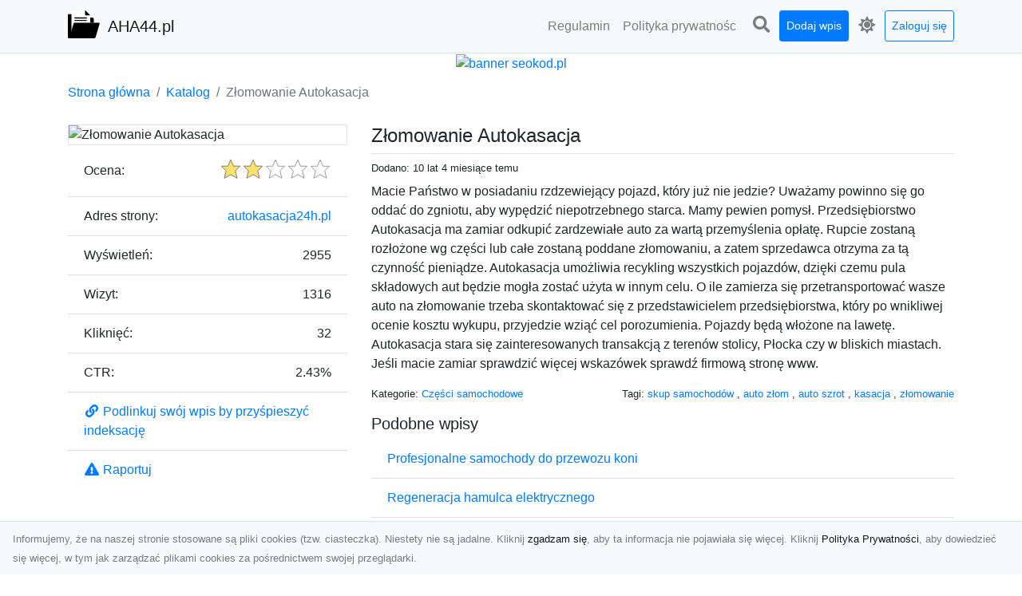

--- FILE ---
content_type: text/html; charset=UTF-8
request_url: https://aha44.pl/dirs/zlomowanie-autokasacja
body_size: 7248
content:
<!DOCTYPE html><html lang="pl"><head> <title>Złomowanie Autokasacja - AHA44.pl - katalog stron internetowych</title> <meta charset="utf-8"> <meta name="viewport" content="width=device-width, initial-scale=1, shrink-to-fit=no"> <meta name="description" content="Macie Państwo w posiadaniu rzdzewiejący pojazd, który już nie jedzie? Uważamy powinno się go oddać do zgniotu, aby wypędzić niepotrzebnego starca. Mamy pewien pomysł. Przedsiębiorstwo Autokasacja ma zamiar odkupić zardzewiałe auto za wartą przemyślenia opłatę. Rupcie zostaną rozłożone wg części lub całe zostaną poddane złomowaniu, a zatem sprzedawca otrzyma za tą czynność pieniądze. Autokasacja umożliwia recykling wszystkich pojazdów, dzięki czemu pula składowych aut będzie mogła zostać użyta w . Szeroki wybór stron internetowych w naszym katalogu. Znajdź informacje, produkty i usługi online. Przeglądaj i odkrywaj nowe witryny w łatwy sposób. Dołącz już dziś i rozwijaj swoje internetowe doświadczenia!"> <meta name="keywords" content="skup samochodów, auto złom, auto szrot, kasacja, złomowanie"> <meta name="robots" content="index"> <meta name="robots" content="follow"> <meta property="og:title" content="Złomowanie Autokasacja"> <meta property="og:description" content="Macie Państwo w posiadaniu rzdzewiejący pojazd, który już nie jedzie? Uważamy powinno się go oddać do zgniotu, aby wypędzić niepotrzebnego starca. Mamy pewien pomysł. Przedsiębiorstwo Autokasacja ma zamiar odkupić zardzewiałe auto za wartą przemyślenia opłatę. Rupcie zostaną rozłożone wg części lub całe zostaną poddane złomowaniu, a zatem sprzedawca otrzyma za tą czynność pieniądze. Autokasacja umożliwia recykling wszystkich pojazdów, dzięki czemu pula składowych aut będzie mogła zostać użyta w "> <meta property="og:type" content=""> <meta property="og:image" content="https://api.pagepeeker.com/v2/thumbs.php?size=x&amp;url=http://autokasacja24h.pl"> <meta property="og:url" content="https://aha44.pl/dirs/zlomowanie-autokasacja"> <meta name="csrf-token" content="U0RLnzzbetrYLC3Kpvj4KoMieUEKs3p9F6HJ8ilS"> <link rel="canonical" href="https://aha44.pl/dirs/zlomowanie-autokasacja"> <link rel="apple-touch-icon" sizes="180x180" href="https://aha44.pl/images/vendor/idir/icons/apple-touch-icon.png"> <link rel="icon" type="image/png" sizes="32x32" href="https://aha44.pl/images/vendor/idir/icons/favicon-32x32.png"> <link rel="icon" type="image/png" sizes="192x192" href="https://aha44.pl/images/vendor/idir/icons/android-chrome-192x192.png"> <link rel="icon" type="image/png" sizes="16x16" href="https://aha44.pl/images/vendor/idir/icons/favicon-16x16.png"> <link rel="manifest" href="https://aha44.pl/images/vendor/idir/icons/site.webmanifest"> <link rel="mask-icon" href="https://aha44.pl/images/vendor/idir/icons/safari-pinned-tab.svg" color="#5bbad5"> <link rel="shortcut icon" href="https://aha44.pl/images/vendor/idir/icons/favicon.ico"> <meta name="msapplication-TileColor" content="#2d89ef"> <meta name="msapplication-config" content="https://aha44.pl/images/vendor/idir/icons/browserconfig.xml"> <meta name="theme-color" content="#ffffff"> <link href="https://aha44.pl/css/vendor/idir/vendor/vendor.css?id=49a497a83d78cfce5d13057c5a7b736b" rel="stylesheet"> <link href="https://aha44.pl/css/vendor/idir/web/web.css?id=fd3378601c4c6ba261e4b91c8f44460f" rel="stylesheet"> <link href="https://aha44.pl/css/custom/web/web.css" rel="stylesheet"> <script src="https://aha44.pl/js/vendor/idir/vendor/vendor.js?id=bc1ef286562eff417d07ec0be502a77b" defer></script> <script src="https://aha44.pl/js/vendor/idir/web/web.js?id=313dd38fa18dd32b4b94e7f4374e014f" defer></script> <script src="https://aha44.pl/js/custom/web/web.js" defer></script></head><body> <nav class="navbar menu navbar-expand-md navbar-light bg-light fixed-top border-bottom"> <div class="container"> <div class="d-flex flex-grow-1 navbar-search pr-3 pr-md-0"> <div id="navbar-logo" class="flex-grow-1 mr-2"> <a href="/" class="navbar-brand" title="AHA44.pl - katalog stron internetowych"> <img src="https://aha44.pl/images/vendor/idir/logo.svg" class="pb-1 logo" alt="AHA44.pl" title="AHA44.pl - katalog stron internetowych" > <span class="pl-1 d-none d-lg-inline"> AHA44.pl </span> </a></div> <form id="search-form" method="GET" action="https://aha44.pl/search" class="my-auto w-100 hide search" > <div class="input-group"> <input id="typeahead" data-route="https://aha44.pl/api/tags/index" type="text" name="search" class="form-control border-right-0" placeholder="Szukaj... [min 3 znaki]" value="" autocomplete="off" > <select class="custom-select" name="source"> <option value="post" > blog </option> <option value="dir" selected> katalog </option> </select> <span class="input-group-append"> <button class="btn btn-outline-secondary border border-left-0" type="submit" disabled > <i class="fa fa-search"></i> </button> </span> </div> </form> <div class="my-auto"> <ul class="navbar-nav"> <li class="nav-item d-sm-inline d-md-none ml-2"> <a href="#" class="nav-link search-toggler" style="margin-top:2px;" role="button"> <i class="fa fa-lg fa-search"></i></a> </li> </ul> </div> <a href="#" id="navbar-toggle" class="my-auto navbar-toggler" role="button"> <span class="navbar-toggler-icon"></span></a> </div> <div class="navbar-collapse scroll collapse flex-grow-0 justify-content-end"> <ul id="pages-toggle" class="navbar-nav pr-3 pr-md-1"> <li class="nav-item dropdown "> <a href="https://aha44.pl/pages/regulamin" title="Regulamin" class="nav-link " > <span class="d-md-inline d-none">Regulamin</span> <span class="d-md-none d-inline">Regulamin</span> </a> </li> <li class="nav-item dropdown "> <a href="https://aha44.pl/pages/polityka-prywatnosci" title="Polityka prywatności" class="nav-link " > <span class="d-md-inline d-none">Polityka prywatnośc</span> <span class="d-md-none d-inline">Polityka prywatności</span> </a> </li> </ul> <ul class="navbar-nav pr-3 pr-md-0"> <li class="nav-item d-none d-md-inline mr-1"> <a href="#" class="nav-link search-toggler" style="margin-top:2px;" role="button"> <i class="fa fa-lg fa-search"></i></a> </li> <li class="nav-item mr-sm-0 mr-md-1 my-2 my-md-0"> <a class="nav-link btn btn-sm btn-primary text-white" href="https://aha44.pl/dirs/create/1" role="button" > Dodaj wpis </a> </li> <li class="nav-item dropdown"> <a class="nav-link text-nowrap" href="#" role="button" id="dropdown-multi-theme" data-toggle="dropdown" aria-haspopup="true" aria-expanded="false"> <span class="fas fa-lg fa-icore-light"></span> <span class="d-inline d-md-none">Jasny</span></a><div class="dropdown-menu dropdown-menu-right" id="dropdown-multi-theme-toggle" aria-labelledby="dropdown-multi-theme"> <h6 class="dropdown-header"> Zmień motyw: </h6> <a class="dropdown-item active" data-theme="light" href="#light" title="Jasny" > <span class="fas fa-icore-light"></span> <span>Jasny</span> </a> <a class="dropdown-item " data-theme="dark" href="#dark" title="Ciemny" > <span class="fas fa-icore-dark"></span> <span>Ciemny</span> </a> </div> </li> <li class="nav-item dropdown "> <a class="nav-link btn btn-sm btn-outline-primary text-nowrap text-center text-primary ml-md-1" href="https://aha44.pl/login" role="button" title="Zaloguj się" > Zaloguj się </a> </li> </ul> </div> </div></nav><div class="menu-height"></div> <div class="content"> <center><a href="https://seokod.pl" rel="nofallow" target="_blank" title="Dodaj stronę do 50 katalogów stron www"><img src="https://seokod.pl/b/black.webp" alt="banner seokod.pl"></a></center> <div class="container"> <nav aria-label="breadcrumb"> <ol class="breadcrumb bg-white px-0"> <li class="breadcrumb-item"> <a href="https://aha44.pl" title="Strona główna" > Strona główna </a> </li> <li class="breadcrumb-item"> <a href="https://aha44.pl/dirs/index" title="Katalog" > Katalog </a></li><li class="breadcrumb-item active" aria-current="page"> Złomowanie Autokasacja</li> </ol> </nav></div> <div class="container"> <div class="row"> <div class="col-md-8 order-2"> <div class="mb-5"> <div class="d-flex border-bottom mb-2 justify-content-between"> <h1 class="h4"> Złomowanie Autokasacja </h1> </div> <div class="d-flex mb-2"> <small class="mr-auto"> Dodano: 10 lat 4 miesiące temu </small> </div> <div class="mb-3"> Macie Państwo w posiadaniu rzdzewiejący pojazd, który już nie jedzie? Uważamy powinno się go oddać do zgniotu, aby wypędzić niepotrzebnego starca. Mamy pewien pomysł. Przedsiębiorstwo Autokasacja ma zamiar odkupić zardzewiałe auto za wartą przemyślenia opłatę. Rupcie zostaną rozłożone wg części lub całe zostaną poddane złomowaniu, a zatem sprzedawca otrzyma za tą czynność pieniądze. Autokasacja umożliwia recykling wszystkich pojazdów, dzięki czemu pula składowych aut będzie mogła zostać użyta w innym celu. O ile zamierza się przetransportować wasze auto na złomowanie trzeba skontaktować się z przedstawicielem przedsiębiorstwa, który po wnikliwej ocenie kosztu wykupu, przyjedzie wziąć cel porozumienia. Pojazdy będą włożone na lawetę. Autokasacja stara się zainteresowanych transakcją z terenów stolicy, Płocka czy w bliskich miastach. Jeśli macie zamiar sprawdzić więcej wskazówek sprawdź firmową stronę www. </div> <div class="d-flex mb-3"> <small class="mr-auto"> Kategorie: <a href="https://aha44.pl/categories/czesci-samochodowe/dirs" title="Części samochodowe" > Części samochodowe </a> </small> <small class="ml-auto text-right"> Tagi: <a href="https://aha44.pl/tags/skup-samochodow/dirs" title="skup samochodów" > skup samochodów </a>, <a href="https://aha44.pl/tags/auto-zlom/dirs" title="auto złom" > auto złom </a>, <a href="https://aha44.pl/tags/auto-szrot/dirs" title="auto szrot" > auto szrot </a>, <a href="https://aha44.pl/tags/kasacja/dirs" title="kasacja" > kasacja </a>, <a href="https://aha44.pl/tags/zlomowanie/dirs" title="złomowanie" > złomowanie </a> </small> </div> <h3 class="h5"> Podobne wpisy </h3> <ul class="list-group list-group-flush mb-3"> <li class="list-group-item"> <a href="https://aha44.pl/dirs/profesjonalne-samochody-do-przewozu-koni" title="Profesjonalne samochody do przewozu koni" > Profesjonalne samochody do przewozu koni </a> </li> <li class="list-group-item"> <a href="https://aha44.pl/dirs/regeneracja-hamulca-elektrycznego" title="Regeneracja hamulca elektrycznego" > Regeneracja hamulca elektrycznego </a> </li> <li class="list-group-item"> <a href="https://aha44.pl/dirs/szyby-do-aut" title="Szyby do aut" > Szyby do aut </a> </li> <li class="list-group-item"> <a href="https://aha44.pl/dirs/ogloszenia" title="Ogłoszenia" > Ogłoszenia </a> </li> <li class="list-group-item"> <a href="https://aha44.pl/dirs/autokasacja-jelenia-gora" title="Autokasacja Jelenia Góra" > Autokasacja Jelenia Góra </a> </li> </ul> <h3 class="h5 border-bottom pb-2" id="comments"> Komentarze </h3> <div id="filter-content"> <div id="comment"> <a href="https://aha44.pl/login" title="Zaloguj się, by skomentować" > Zaloguj się, by skomentować </a> </div> </div> </div> </div> <div class="col-md-4 order-1"> <div> <img src="https://api.pagepeeker.com/v2/thumbs.php?size=x&amp;url=http://autokasacja24h.pl" class="img-fluid border mx-auto d-block" alt="Złomowanie Autokasacja" > </div> <div class="list-group list-group-flush mb-3"> <div class="list-group-item"> <label for="star-rating" class="float-left mt-2 mr-2"> Ocena: </label> <input id="star-rating" name="star-rating" data-route="https://aha44.pl/ratings/dir/308/rate" value="2.00" data-stars="5" data-step="1" data-size="sm" data-container-class="float-right ml-auto" data-display-only="true" class="rating-loading d-none" data-language="pl" > </div> <div class="list-group-item"> <div class="float-left mr-2"> Adres strony: </div> <div class="float-right"> <a rel="noopener" target="_blank" title="Złomowanie Autokasacja" class="click-stat" data-route="https://aha44.pl/stats/click/dir/zlomowanie-autokasacja" href="http://autokasacja24h.pl">autokasacja24h.pl</a> </div> </div> <div class="list-group-item"> <div class="float-left mr-2"> Wyświetleń: </div> <div class="float-right"> 2955 </div> </div> <div class="list-group-item"> <div class="float-left mr-2"> Wizyt: </div> <div class="float-right"> 1316 </div> </div> <div class="list-group-item"> <div class="float-left mr-2"> Kliknięć: </div> <div class="float-right"> 32 </div> </div> <div class="list-group-item"> <div class="float-left mr-2"> CTR: </div> <div class="float-right"> 2.43% </div> </div> <div class="list-group-item"> <a href="#" data-toggle="modal" data-target="#link-modal" title="Podlinkuj swój wpis by przyśpieszyć indeksację" > <i class="fas fa-fw fa-link"></i> <span>Podlinkuj swój wpis by przyśpieszyć indeksację</span> </a> </div> <div class="list-group-item"> <a href="#" data-route="https://aha44.pl/reports/dir/308/create" title="Raportuj" data-toggle="modal" data-target="#create-report-modal" class="createReport" > <i class="fas fa-fw fa-exclamation-triangle"></i> <span>Raportuj</span> </a> </div> </div> </div> </div></div> <div class="modal fade" id="link-modal" tabindex="-1" role="dialog" aria-labelledby="link-modal-title" aria-hidden="true" data-focus="false" > <div class="modal-dialog modal-dialog-scrollable modal-dialog-centered " role="document" > <div class="modal-content"> <div class="modal-header"> <h5 class="modal-title" id="link-modal-title"> <i class="fas fa-link"></i><span> Podlinkuj swój wpis by przyśpieszyć indeksację</span> </h5> <button type="button" class="close" data-dismiss="modal" aria-label="Close" > <span aria-hidden="true">&times;</span> </button> </div> <div class="modal-body"> <div class="form-group clipboard position-relative" data-lang="pl"> <textarea class="form-control" name="dir" rows="5" readonly>&lt;a href=&quot;https://aha44.pl/dirs/zlomowanie-autokasacja&quot; title=&quot;Złomowanie Autokasacja&quot;&gt;Złomowanie Autokasacja&lt;/a&gt;</textarea></div> </div> <div class="modal-footer"> </div> </div> </div> </div> <div class="modal fade" id="create-report-modal" tabindex="-1" role="dialog" aria-labelledby="create-report-modal-title" aria-hidden="true" data-focus="false" > <div class="modal-dialog modal-dialog-scrollable modal-dialog-centered " role="document" > <div class="modal-content"> <div class="modal-header"> <h5 class="modal-title" id="create-report-modal-title"> <i class="fas fa-exclamation-triangle"></i><span> Raportuj</span> </h5> <button type="button" class="close" data-dismiss="modal" aria-label="Close" > <span aria-hidden="true">&times;</span> </button> </div> <div class="modal-body"> </div> <div class="modal-footer"> </div> </div> </div> </div> </div> <footer class="page-footer font-small pt-4"> <div class="container text-center text-md-left"> <h3 class="h5 pb-2 mb-3"> Ostatnie posty</h3><div class="row"> <div class="col-xl-3 col-md-6 col-12 mb-4"> <div class="card h-100"> <div> <img data-src="https://aha44.pl/storage/drontarnow_pl.png" class="lazy img-fluid mx-auto d-block" alt="Zdjęcia z drona Tarnów – nowoczesna perspektywa dla Twojego biznesu" > </div> <div class="card-body"> <h3 class="h5 card-title"> <a href="https://aha44.pl/posts/zdjecia-z-drona-tarnow-nowoczesna-perspektywa-dla-twojego-biznesu" title="Zdjęcia z drona Tarnów – nowoczesna perspektywa dla Twojego biznesu" > Zdjęcia z drona Tarnów – nowoczesna perspektywa dla Twojego biznesu </a> </h3> <p class="card-text text-break" style="word-break:break-word"> W dobie dynamicznego rozwoju technologii wizualnych zdjęcia z drona zdobywają coraz większą popu... </p> </div> </div> </div> <div class="col-xl-3 col-md-6 col-12 mb-4"> <div class="card h-100"> <div> <img data-src="https://aha44.pl/storage/fototap.png" class="lazy img-fluid mx-auto d-block" alt="Jak przykleić tapetę, by była znakomitą ozdobą przestrzeni?" > </div> <div class="card-body"> <h3 class="h5 card-title"> <a href="https://aha44.pl/posts/jak-przykleic-tapete-by-byla-znakomita-ozdoba-przestrzeni" title="Jak przykleić tapetę, by była znakomitą ozdobą przestrzeni?" > Jak przykleić tapetę, by była znakomitą ozdobą przestrzeni? </a> </h3> <p class="card-text text-break" style="word-break:break-word"> Jeśli chodzi o najpopularniejsze w trwającym sezonie modele naściennych dekoracji, nie można nie ... </p> </div> </div> </div> <div class="col-xl-3 col-md-6 col-12 mb-4"> <div class="card h-100"> <div> <img data-src="https://aha44.pl/storage/xmar.png" class="lazy img-fluid mx-auto d-block" alt="FHU XMar Radom – Całodobowa Pomoc Drogowa i Bezpieczny Transport Pojazdów" > </div> <div class="card-body"> <h3 class="h5 card-title"> <a href="https://aha44.pl/posts/fhu-xmar-radom-calodobowa-pomoc-drogowa-i-bezpieczny-transport-pojazdow" title="FHU XMar Radom – Całodobowa Pomoc Drogowa i Bezpieczny Transport Pojazdów" > FHU XMar Radom – Całodobowa Pomoc Drogowa i Bezpieczny Transport Pojazdów </a> </h3> <p class="card-text text-break" style="word-break:break-word"> Bezpieczeństwo i Komfort na Drodze dzięki FHU XMar Każdy kierowca wie, jak ważne jest poczucie be... </p> </div> </div> </div> <div class="col-xl-3 col-md-6 col-12 mb-4"> <div class="card h-100"> <div> <img data-src="https://aha44.pl/storage/MA-TRANS-USLUGI.png" class="lazy img-fluid mx-auto d-block" alt="Rozbiórki Budynków w Radomiu – Fachowe Usługi od MA-TRANS" > </div> <div class="card-body"> <h3 class="h5 card-title"> <a href="https://aha44.pl/posts/rozbiorki-budynkow-w-radomiu-fachowe-uslugi-od-ma-trans" title="Rozbiórki Budynków w Radomiu – Fachowe Usługi od MA-TRANS" > Rozbiórki Budynków w Radomiu – Fachowe Usługi od MA-TRANS </a> </h3> <p class="card-text text-break" style="word-break:break-word"> Kompleksowe Rozbiórki Budynków – Zaufaj Doświadczeniu MA-TRANS Firma MA-TRANS z Radomia specjaliz... </p> </div> </div> </div> </div> <div class="row "> <div class="col-md mx-auto"> <h5 class="mt-3 mb-4"> AHA44.pl - katalog stron internetowych </h5> <p>Szeroki wybór stron internetowych w naszym katalogu. Znajdź informacje, produkty i usługi online. Przeglądaj i odkrywaj nowe witryny w łatwy sposób. Dołącz już dziś i rozwijaj swoje internetowe doświadczenia!</p> </div> <hr class="clearfix w-100 d-md-none"> <div class="col-md mx-auto"> <h5 class="mt-3 mb-4"> Subskrybuj newsletter </h5> <div class="mb-3"> <form data-route="https://aha44.pl/newsletters"> <div class="form-group input-group m-0 p-0"> <input type="text" name="email" class="form-control" placeholder="Wpisz adres email" aria-label="Wpisz adres email" > <div class="input-group-append"> <button class="btn btn-primary store-newsletter" type="button"> Zapisz </button> </div> </div> <div class="form-group mt-2"> <div class="custom-control custom-switch"> <input type="checkbox" class="custom-control-input" id="marketing_agreement" name="marketing_agreement" value="1" > <label class="custom-control-label text-left" for="marketing_agreement"> <small>Wyrażam zgodę na przetwarzanie przez WXQ moich danych osobowych w postaci adresu poczty elektronicznej w celu przesyłania mi informacji marketingowych za pomocą środków komunikacji elektronicznej</small> </label> </div> </div> </form> </div> </div> <hr class="clearfix w-100 d-md-none"> </div> <div class="row"> <div class="col-lg-9 col-12"> <h5 class="mt-3 mb-2"> Zobacz również: </h5> </div> <div class="col-3 d-none d-lg-block"> <h5 class="mt-3 mb-2"> Statystyki: </h5> </div> </div> <div class="row justify-content-end"> <div class="col-lg-3 col-sm-6"> <div class="list-group list-group-flush mb-3"> <div class="list-group-item"> <a href="https://aha44.pl/pages/regulamin" title="Regulamin" class="" > <span></span> <span>Regulamin</span> </a> </div> </div> </div> <div class="col-lg-3 col-sm-6"> <div class="list-group list-group-flush mb-3"> <div class="list-group-item"> <a href="https://aha44.pl/pages/polityka-prywatnosci" title="Polityka prywatności" class="" > <span></span> <span>Polityka prywatności</span> </a> </div> </div> </div> <div class="col-lg-3 col-sm-6"> <ul class="list-group list-group-flush"> <li class="list-group-item"> <a href="https://aha44.pl/dirs/index" title="Katalog" class="" > Katalog </a> </li> <li class="list-group-item"> <a href="https://aha44.pl/posts/index" title="Blog" class="" > Blog </a> </li> <li class="list-group-item"> <a href="https://aha44.pl/contact" title="Kontakt" class="" > Kontakt </a> </li> <li class="list-group-item"> <a href="https://aha44.pl/friends" title="Przyjaciele" class="" > Przyjaciele </a> </li> </ul> </div> <div class="col-lg-3 col-sm-6"> <h5 class="mt-4 mt-sm-0 mb-2 d-lg-none"> Statystyki: </h5> <div class="list-group list-group-flush text-left"> <div class="list-group-item d-flex justify-content-between"> <div> Kategorie: </div> <div class="text-right"> 430 </div> </div> <div class="list-group-item"> <div> Wpisy: </div> <div class="d-flex justify-content-between"> <div> - aktywne: </div> <div class="text-right"> 1176 </div> </div> <div class="d-flex justify-content-between"> <div> - oczekujące: </div> <div class="text-right"> 0 </div> </div> </div> <div class="list-group-item d-flex justify-content-between"> <div> Komentarze: </div> <div class="text-right"> 0 </div> </div> <div class="list-group-item d-flex justify-content-between"> <div> Ostatnia aktywność: </div> <div class="text-right"> 8 godzin temu </div> </div> </div> </div> </div> <hr> <div class="d-flex justify-content-center"> <div class="footer-copyright text-center py-3"> <small> 2019-2026 Copyright © <a href="https://intelekt.net.pl/idir">iDir v11.0.5</a> by Mariusz Wysokiński </small> </div> </div> </div></footer> <div id="policy"> <div class="policy-height"></div> <nav class="navbar policy fixed-bottom navbar-light bg-light border-top"> <div class="navbar-text py-0"> <small> Informujemy, że na naszej stronie stosowane są pliki cookies (tzw. ciasteczka). Niestety nie są jadalne. Kliknij <a href="#" id="agree">zgadzam się</a>, aby ta informacja nie pojawiała się więcej. Kliknij <a href="https://aha44.pl/pages/polityka-prywatnosci" target="_blank" rel="noopener" title="Polityka Prywatności">Polityka Prywatności</a>, aby dowiedzieć się więcej, w tym jak zarządzać plikami cookies za pośrednictwem swojej przeglądarki. </small> </div> </nav></div> <a class="scroll-to-top rounded" href="#page-top"> <i class="fas fa-angle-up"></i> </a> <script src="https://www.google.com/recaptcha/api.js?render=explicit" defer></script><script src="https://aha44.pl/js/vendor/icore/web/recaptcha_invisible.js" defer></script> <script src="https://aha44.pl/js/vendor/idir/web/scripts.js?id=a4d0a4787bc6041c6ea20568070f5c8f" defer></script> <script src="https://aha44.pl/js/custom/web/scripts.js" defer></script></body></html>